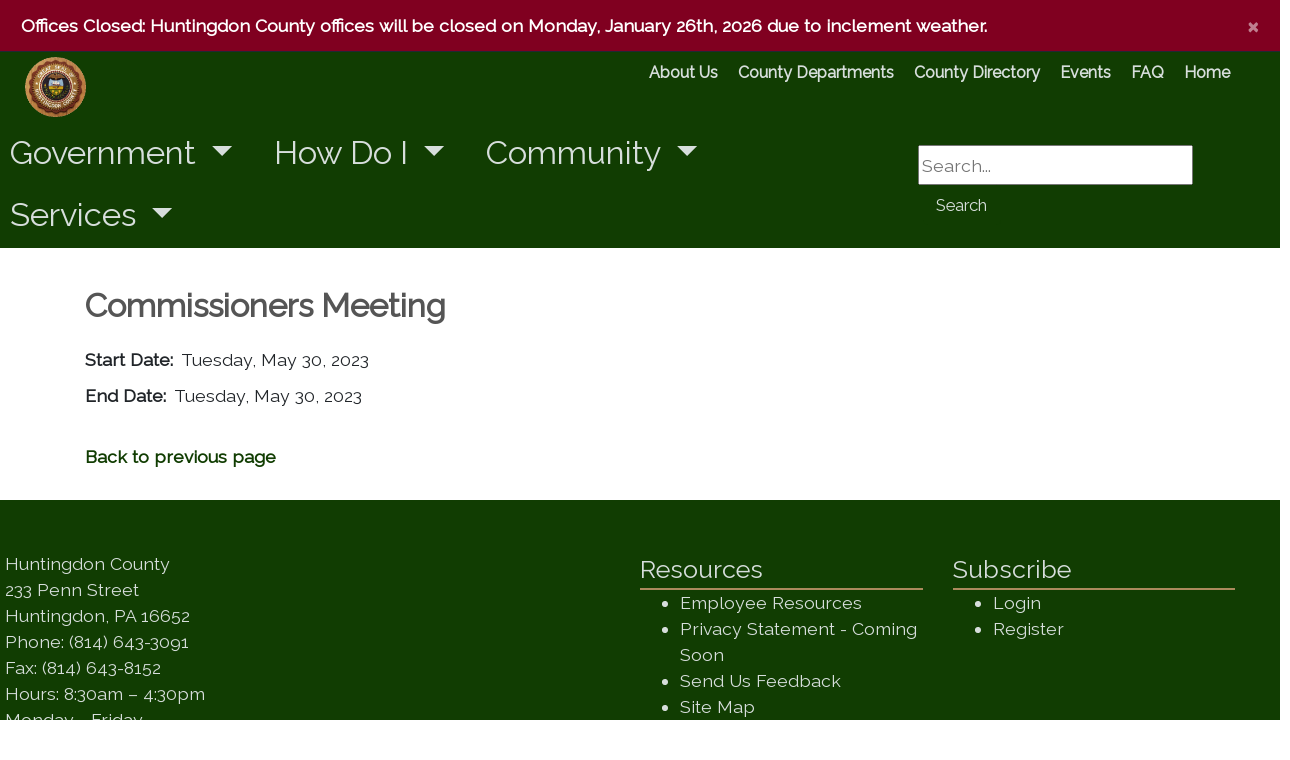

--- FILE ---
content_type: text/html; charset=utf-8
request_url: https://www.huntingdoncounty.net/departments/commissioners/calendar/2023-events/commissioners-meeting/05-30-2023-05-30-2023-commissioners-meeting
body_size: 58868
content:



<!DOCTYPE html>
<html lang="en">
<head>
    

    <meta charset="utf-8">
    <meta name="viewport" content="width=device-width, initial-scale=1.0">
    <meta http-equiv="X-UA-Compatible" content="IE=edge">

        <link rel="shortcut icon" type="image/svg" href="/getmedia/e4b31dda-43eb-4322-a54a-2ecfdcff1ed5/CCAPimage?width=35&amp;height=20&amp;ext=.png">

    
    
    

    

    <title>HuntingdonCounty - 05/30/2023-05/30/2023 - Commissioners Meeting</title>

    
    <script type="text/javascript" src="/kentico.resource/webanalytics/logger.js?Culture=en-US&amp;HttpStatus=200&amp;Value=0" async></script>

    
    <script src="/Scripts/jquery-3.7.1.js"></script>

    
    <link href="/kentico/bundles/pageComponents/styles?v=73zrQLOBs7U1cPby6Wb-soWaUKXE8IKRek2ogFU8Yjo1" rel="stylesheet"/>
<link href="/kentico/bundles/formComponents/styles?v=XpxcyFUAa5ppVvKec9QJSG9rQI0WEpAufa1GWqzz1eI1" rel="stylesheet"/>


    
    
    <link rel='stylesheet' href='//cdnjs.cloudflare.com/ajax/libs/fullcalendar/4.2.0/core/main.min.css' />
                              <link rel='stylesheet' href='//cdnjs.cloudflare.com/ajax/libs/fullcalendar/4.2.0/daygrid/main.min.css' /> 
    

    
    <link rel="stylesheet" href="/Content/Assets/styles/template-base.min.css">

    
    <script type="text/javascript" src="/kentico.resource/activities/kenticoactivitylogger/logger.js?pageIdentifier=20478" async></script>
</head>
<body>
    <div class="content-skip">
        <a class="accessible-skip-to-content" href="#main">Skip to Content</a>
    </div>

    <div class="siteWrapper">




<div class="alertBar" role="region" aria-label="Alert Announcements">
                <div data-ktc-search-exclude class="alert alert-primary alert-brand alert-dismissible fade show mb-0 border-0" style="border-radius: 0px; border-bottom: 1px solid #1f2933 !important;">

                                                                <strong>Offices Closed:</strong> Huntingdon County offices will be closed on Monday, January 26th, 2026 due to inclement weather.&nbsp;                    
                    <button type="button" class="close" data-dismiss="alert" aria-label="Close">
                        <span aria-hidden="true">&times;</span>
                    </button>
                </div>
</div>

<div data-ktc-search-exclude>
    <header id="header" class="header">
        <div class="search">
<form action="/search/searchindex" method="get">                <label for="search1" class="sr-only">Search</label>
                <input id="search1" type="text" name="searchtext" placeholder="Search..." maxlength="1000">
                <button class="btn btn-outline-light my-sm-0 my-2" type="submit">
                    Search
                </button>
</form>        </div>
        <div class="utilityBar">
            
            <div class="logo">
                        <a class="navbar-brand logo-img" href="/" title="/" target="_self">
                        <img width="300" height="200" class="img-fluid brand-logo" src="/getmedia/a655a0e9-1a39-41c0-84a2-52127b984b3e/Huntingdon_County_PA_seal.jpg" alt="Welcome to Huntingdon County, Pennsylvania">
                        </a>
            </div>

            
            <nav id="socialNav" class="socialNav" aria-label="Social Media Bar">
                <div class="socialMenu">

                </div>
            </nav>

            
            <nav id="utilityNav" class="navbar navbar-expand-lg navbar-light bg-light bg-nav utility" aria-label="Utility Menu Nav">
                <div class="collapsedNav">
                    <button class="navbar-toggler toggler-brand-util collapsed border-0" type="button" data-toggle="collapse" data-target="#navbarNavDropdown" aria-controls="navbarNavDropdown" aria-expanded="false" aria-label="Toggle navigation">
                        <span class="navbar-toggler-icon toggler-brand-util-icon nav-icon">
                        </span>
                        <span class="close-icon">✖</span>
                    </button>
                </div>

                <div id="navbarNavDropdown" class="navbar-collapse justify-content-end utilityMenuBar collapse">
                    <ul class="col navbar-nav utilityMenu">
                                    <li class="nav-item nav-link-utility ">

                                        <a class="nav-link nav-link-utility "
                                           href="/about-us"
                                           title="/about-us"
                                           
                                           >
                                            About Us
                                        </a>

                                    </li>
                                    <li class="nav-item nav-link-utility ">

                                        <a class="nav-link nav-link-utility "
                                           href="/departments"
                                           title="/departments"
                                           
                                           >
                                            County Departments
                                        </a>

                                    </li>
                                    <li class="nav-item nav-link-utility ">

                                        <a class="nav-link nav-link-utility "
                                           href="/contact-us"
                                           title="/contact-us"
                                           
                                           >
                                            County Directory
                                        </a>

                                    </li>
                                    <li class="nav-item nav-link-utility ">

                                        <a class="nav-link nav-link-utility "
                                           href="/calendar"
                                           title="/calendar"
                                           
                                           >
                                            Events
                                        </a>

                                    </li>
                                    <li class="nav-item nav-link-utility ">

                                        <a class="nav-link nav-link-utility "
                                           href="/county-faqs"
                                           title="/county-faqs"
                                           
                                           >
                                            FAQ
                                        </a>

                                    </li>
                                    <li class="nav-item nav-link-utility ">

                                        <a class="nav-link nav-link-utility "
                                           href="/"
                                           title="/"
                                           
                                           >
                                            Home
                                        </a>

                                    </li>
                                                        <li class="nav-item nav-link-utility">
                                    <a class="nav-link nav-link-utility" href="/account/log-in" id="loginLink">Log in</a>
                                </li>
                                <li class="nav-item nav-link-utility">
                                    <a class="nav-link nav-link-utility" href="/account/register" id="registerLink">Register</a>
                                </li>

                    </ul>
                </div>
            </nav>
        </div>

        
        <nav id="nav" class="navbar navbar-expand-lg bg-nav-brand" role="navigation" aria-label="Main Navigation">
            

            <button class="navbar-toggler toggler-brand-main collapsed border-0" type="button" data-toggle="collapse" data-target="#navbarSupportedContent" aria-controls="navbarSupportedContent" aria-expanded="false" aria-label="Toggle navigation">
                <span class="navbar-toggler-icon toggler-brand-main-icon nav-icon">
                </span>
                <span class="close-icon">✖</span>
            </button>

            <div class="navbar-collapse collapse" id="navbarSupportedContent" data-toggle="sticky-onscroll">
                <ul class="navbar-nav navbar-position mega-menu mr-auto">
                        <li class="navbar-brand-width nav-item dropdown">
                            <a class="nav-link navbar-brand dropdown-toggle" href="/Master/Header/Main/Government" title="/Master/Header/Main/Government" target="_self" role="button" id="nav20502" data-toggle="dropdown" aria-haspopup="true" aria-expanded="false">
                                Government
                            </a>
                                <div class="dropdown-menu" role="navigation" aria-label="nav20502">
                                    <div class="menu-container">
                                        <ul class="card-columns" style="column-count:0">



                                                <li class="dropdown-menu-block">

                                                            <span class="text-uppercase nav-categories">Administration</span>

                                                        <ul class="navbar-nav flex-column">
                                                                <li class="nav-item">
                                                                    <a class="nav-link" href="/departments/commissioners" title="/departments/commissioners" target="_self">Commissioners</a>
                                                                </li>
                                                        </ul>
                                                </li><!--end dropdown-menu-block-->
                                                <li class="dropdown-menu-block">

                                                            <span class="text-uppercase nav-categories">Courts</span>

                                                        <ul class="navbar-nav flex-column">
                                                                <li class="nav-item">
                                                                    <a class="nav-link" href="http://huntingdoncountycourt.net/court-administration" title="http://huntingdoncountycourt.net/court-administration" target="_blank">Court Administration</a>
                                                                </li>
                                                                <li class="nav-item">
                                                                    <a class="nav-link" href="https://huntingdoncountycourt.net/" title="https://huntingdoncountycourt.net/" target="_blank">Court of Common Pleas</a>
                                                                </li>
                                                                <li class="nav-item">
                                                                    <a class="nav-link" href="http://huntingdoncountycourt.net/jurors" title="http://huntingdoncountycourt.net/jurors" target="_blank">Jurors</a>
                                                                </li>
                                                                <li class="nav-item">
                                                                    <a class="nav-link" href="http://huntingdoncountycourt.net/mdj" title="http://huntingdoncountycourt.net/mdj" target="_blank">Magisterial District Judges</a>
                                                                </li>
                                                                <li class="nav-item">
                                                                    <a class="nav-link" href="http://huntingdoncountycourt.net/president-judge" title="http://huntingdoncountycourt.net/president-judge" target="_self">President Judge</a>
                                                                </li>
                                                                <li class="nav-item">
                                                                    <a class="nav-link" href="http://huntingdoncountycourt.net/senior-judge" title="http://huntingdoncountycourt.net/senior-judge" target="_blank">Senior Judge</a>
                                                                </li>
                                                        </ul>
                                                </li><!--end dropdown-menu-block-->
                                                <li class="dropdown-menu-block">

                                                            <span class="text-uppercase nav-categories">Elected Officials</span>

                                                        <ul class="navbar-nav flex-column">
                                                                <li class="nav-item">
                                                                    <a class="nav-link" href="/departments/auditors" title="/departments/auditors" target="_self">Auditors</a>
                                                                </li>
                                                                <li class="nav-item">
                                                                    <a class="nav-link" href="/departments/prothonotary-and-clerk-of-courts/clerk-of-courts-services" title="/departments/prothonotary-and-clerk-of-courts/clerk-of-courts-services" target="_self">Clerk of Courts</a>
                                                                </li>
                                                                <li class="nav-item">
                                                                    <a class="nav-link" href="/departments/commissioners" title="/departments/commissioners" target="_self">Commissioners</a>
                                                                </li>
                                                                <li class="nav-item">
                                                                    <a class="nav-link" href="/departments/coroner" title="/departments/coroner" target="_self">Coronor</a>
                                                                </li>
                                                                <li class="nav-item">
                                                                    <a class="nav-link" href="/departments/district-attorney" title="/departments/district-attorney" target="_self">District Attorney</a>
                                                                </li>
                                                                <li class="nav-item">
                                                                    <a class="nav-link" href="/departments/elections" title="/departments/elections" target="_self">Elections</a>
                                                                </li>
                                                                <li class="nav-item">
                                                                    <a class="nav-link" href="/departments/prothonotary-and-clerk-of-courts" title="/departments/prothonotary-and-clerk-of-courts" target="_self">Prothonotary &amp; Clerk of Courts</a>
                                                                </li>
                                                                <li class="nav-item">
                                                                    <a class="nav-link" href="/departments/register-and-recorder" title="/departments/register-and-recorder" target="_self">Register &amp; Recorder</a>
                                                                </li>
                                                                <li class="nav-item">
                                                                    <a class="nav-link" href="/departments/sheriff" title="/departments/sheriff" target="_self">Sheriff </a>
                                                                </li>
                                                                <li class="nav-item">
                                                                    <a class="nav-link" href="/departments/treasurer" title="/departments/treasurer" target="_self">Treasurer</a>
                                                                </li>
                                                        </ul>
                                                </li><!--end dropdown-menu-block-->
                                                <li class="dropdown-menu-block">

                                                            <span class="text-uppercase nav-categories">Health &amp; Human Services</span>

                                                        <ul class="navbar-nav flex-column">
                                                                <li class="nav-item">
                                                                    <a class="nav-link" href="/departments/children-and-youth" title="/departments/children-and-youth" target="_self">Children and Youth</a>
                                                                </li>
                                                        </ul>
                                                </li><!--end dropdown-menu-block-->
                                                <li class="dropdown-menu-block">

                                                            <span class="text-uppercase nav-categories">Land / Development</span>

                                                        <ul class="navbar-nav flex-column">
                                                                <li class="nav-item">
                                                                    <a class="nav-link" href="/departments/bridge" title="/departments/bridge" target="_self">Bridges</a>
                                                                </li>
                                                                <li class="nav-item">
                                                                    <a class="nav-link" href="https://huntingdon-county-mapping-department-huntingdonco.hub.arcgis.com/" title="https://huntingdon-county-mapping-department-huntingdonco.hub.arcgis.com/" target="_blank">Mapping </a>
                                                                </li>
                                                                <li class="nav-item">
                                                                    <a class="nav-link" href="/departments/planning-and-development" title="/departments/planning-and-development" target="_self">Planning &amp; Development</a>
                                                                </li>
                                                        </ul>
                                                </li><!--end dropdown-menu-block-->
                                                <li class="dropdown-menu-block">

                                                            <span class="text-uppercase nav-categories">Law &amp; Justice</span>

                                                        <ul class="navbar-nav flex-column">
                                                                <li class="nav-item">
                                                                    <a class="nav-link" href="http://huntingdoncountycourt.net/court-administration" title="http://huntingdoncountycourt.net/court-administration" target="_blank">Court Administration</a>
                                                                </li>
                                                                <li class="nav-item">
                                                                    <a class="nav-link" href="https://huntingdoncountycourt.net/" title="https://huntingdoncountycourt.net/" target="_blank">Court of Common Pleas</a>
                                                                </li>
                                                                <li class="nav-item">
                                                                    <a class="nav-link" href="/departments/district-attorney" title="/departments/district-attorney" target="_self">District Attorney</a>
                                                                </li>
                                                                <li class="nav-item">
                                                                    <a class="nav-link" href="http://huntingdoncountycourt.net/domestic-relations" title="http://huntingdoncountycourt.net/domestic-relations" target="_blank">Domestic Relations</a>
                                                                </li>
                                                                <li class="nav-item">
                                                                    <a class="nav-link" href="http://huntingdoncountycourt.net/jurors" title="http://huntingdoncountycourt.net/jurors" target="_blank">Jurors</a>
                                                                </li>
                                                                <li class="nav-item">
                                                                    <a class="nav-link" href="http://huntingdoncountycourt.net/mdj" title="http://huntingdoncountycourt.net/mdj" target="_blank">Magisterial District Judges</a>
                                                                </li>
                                                                <li class="nav-item">
                                                                    <a class="nav-link" href="http://huntingdoncountycourt.net/president-judge" title="http://huntingdoncountycourt.net/president-judge" target="_self">President Judge</a>
                                                                </li>
                                                                <li class="nav-item">
                                                                    <a class="nav-link" href="/departments/prison" title="/departments/prison" target="_self">Prison</a>
                                                                </li>
                                                                <li class="nav-item">
                                                                    <a class="nav-link" href="http://huntingdoncountycourt.net/probation" title="http://huntingdoncountycourt.net/probation" target="_blank">Probation Office</a>
                                                                </li>
                                                                <li class="nav-item">
                                                                    <a class="nav-link" href="/departments/prothonotary-and-clerk-of-courts" title="/departments/prothonotary-and-clerk-of-courts" target="_self">Prothonotary &amp; Clerk of Courts</a>
                                                                </li>
                                                                <li class="nav-item">
                                                                    <a class="nav-link" href="/departments/public-defender" title="/departments/public-defender" target="_self">Public Defender</a>
                                                                </li>
                                                                <li class="nav-item">
                                                                    <a class="nav-link" href="/departments/register-and-recorder" title="/departments/register-and-recorder" target="_self">Register &amp; Recorder</a>
                                                                </li>
                                                                <li class="nav-item">
                                                                    <a class="nav-link" href="http://huntingdoncountycourt.net/senior-judge" title="http://huntingdoncountycourt.net/senior-judge" target="_blank">Senior Judge</a>
                                                                </li>
                                                                <li class="nav-item">
                                                                    <a class="nav-link" href="/departments/sheriff" title="/departments/sheriff" target="_self">Sheriff </a>
                                                                </li>
                                                        </ul>
                                                </li><!--end dropdown-menu-block-->
                                                <li class="dropdown-menu-block">

                                                            <span class="text-uppercase nav-categories">Resources</span>

                                                        <ul class="navbar-nav flex-column">
                                                                <li class="nav-item">
                                                                    <a class="nav-link" href="/departments" title="/departments" target="_self">All Departments</a>
                                                                </li>
                                                                <li class="nav-item">
                                                                    <a class="nav-link" href="/home/covid-19-updates" title="/home/covid-19-updates" target="_self">COVID-19 Resources</a>
                                                                </li>
                                                                <li class="nav-item">
                                                                    <a class="nav-link" href="/departments/commissioners/employment-opportunities" title="/departments/commissioners/employment-opportunities" target="_self">Huntingdon County Careers</a>
                                                                </li>
                                                                <li class="nav-item">
                                                                    <a class="nav-link" href="/departments/commissioners/recycling" title="/departments/commissioners/recycling" target="_self">Recycling</a>
                                                                </li>
                                                                <li class="nav-item">
                                                                    <a class="nav-link" href="/departments/veteran-affairs" title="/departments/veteran-affairs" target="_self">Veterans Affairs</a>
                                                                </li>
                                                        </ul>
                                                </li><!--end dropdown-menu-block-->
                                        </ul><!--end card-column-->
                                    </div>
                                </div>
                        </li>
                        <li class="navbar-brand-width nav-item dropdown">
                            <a class="nav-link navbar-brand dropdown-toggle" href="/Master/Header/Main/How-Do-I" title="/Master/Header/Main/How-Do-I" target="_self" role="button" id="nav20494" data-toggle="dropdown" aria-haspopup="true" aria-expanded="false">
                                How Do I
                            </a>
                                <div class="dropdown-menu" role="navigation" aria-label="nav20494">
                                    <div class="menu-container">
                                        <ul class="card-columns" style="column-count:0">



                                                <li class="dropdown-menu-block">

                                                            <span class="text-uppercase nav-categories">Apply for</span>

                                                        <ul class="navbar-nav flex-column">
                                                                <li class="nav-item">
                                                                    <a class="nav-link" href="/departments/treasurer/small-games-of-chance-and-bingo-licenses" title="/departments/treasurer/small-games-of-chance-and-bingo-licenses" target="_self">Bingo License</a>
                                                                </li>
                                                                <li class="nav-item">
                                                                    <a class="nav-link" href="/departments/treasurer/dog-license" title="/departments/treasurer/dog-license" target="_self">Dog License</a>
                                                                </li>
                                                                <li class="nav-item">
                                                                    <a class="nav-link" href="/departments/treasurer/fishing-license" title="/departments/treasurer/fishing-license" target="_self">Fishing License</a>
                                                                </li>
                                                                <li class="nav-item">
                                                                    <a class="nav-link" href="/departments/treasurer/hunting-license" title="/departments/treasurer/hunting-license" target="_self">Hunting License</a>
                                                                </li>
                                                                <li class="nav-item">
                                                                    <a class="nav-link" href="/departments/commissioners/employment-opportunities" title="/departments/commissioners/employment-opportunities" target="_self">Huntingdon County Careers</a>
                                                                </li>
                                                                <li class="nav-item">
                                                                    <a class="nav-link" href="/departments/sheriff" title="/departments/sheriff" target="_self">License to Carry Permit</a>
                                                                </li>
                                                                <li class="nav-item">
                                                                    <a class="nav-link" href="/departments/treasurer/small-games-of-chance-and-bingo-licenses" title="/departments/treasurer/small-games-of-chance-and-bingo-licenses" target="_self">Small Games of Chance License</a>
                                                                </li>
                                                        </ul>
                                                </li><!--end dropdown-menu-block-->
                                                <li class="dropdown-menu-block">

                                                            <span class="text-uppercase nav-categories">Licence</span>

                                                        <ul class="navbar-nav flex-column">
                                                                <li class="nav-item">
                                                                    <a class="nav-link" href="/departments/treasurer/small-games-of-chance-and-bingo-licenses" title="/departments/treasurer/small-games-of-chance-and-bingo-licenses" target="_self">Bingo License</a>
                                                                </li>
                                                                <li class="nav-item">
                                                                    <a class="nav-link" href="/departments/treasurer/dog-license" title="/departments/treasurer/dog-license" target="_self">Dog License</a>
                                                                </li>
                                                                <li class="nav-item">
                                                                    <a class="nav-link" href="/departments/treasurer/fishing-license" title="/departments/treasurer/fishing-license" target="_self">Fishing License</a>
                                                                </li>
                                                                <li class="nav-item">
                                                                    <a class="nav-link" href="/departments/treasurer/hunting-license" title="/departments/treasurer/hunting-license" target="_self">Hunting License</a>
                                                                </li>
                                                                <li class="nav-item">
                                                                    <a class="nav-link" href="/departments/sheriff" title="/departments/sheriff" target="_self">License to Carry Permit</a>
                                                                </li>
                                                                <li class="nav-item">
                                                                    <a class="nav-link" href="/departments/treasurer/small-games-of-chance-and-bingo-licenses" title="/departments/treasurer/small-games-of-chance-and-bingo-licenses" target="_self">Small Games of Chance License</a>
                                                                </li>
                                                        </ul>
                                                </li><!--end dropdown-menu-block-->
                                                <li class="dropdown-menu-block">

                                                            <span class="text-uppercase nav-categories">Pay</span>

                                                        <ul class="navbar-nav flex-column">
                                                                <li class="nav-item">
                                                                    <a class="nav-link" href="/departments/treasurer/tax-claim-bureau/view-pay-taxes" title="/departments/treasurer/tax-claim-bureau/view-pay-taxes" target="_self">Taxes</a>
                                                                </li>
                                                        </ul>
                                                </li><!--end dropdown-menu-block-->
                                                <li class="dropdown-menu-block">

                                                            <span class="text-uppercase nav-categories">View</span>

                                                        <ul class="navbar-nav flex-column">
                                                                <li class="nav-item">
                                                                    <a class="nav-link" href="/departments/sheriff" title="/departments/sheriff" target="_self">Sheriff Sales</a>
                                                                </li>
                                                        </ul>
                                                </li><!--end dropdown-menu-block-->
                                        </ul><!--end card-column-->
                                    </div>
                                </div>
                        </li>
                        <li class="navbar-brand-width nav-item dropdown">
                            <a class="nav-link navbar-brand dropdown-toggle" href="/community" title="/community" target="_self" role="button" id="nav20501" data-toggle="dropdown" aria-haspopup="true" aria-expanded="false">
                                Community
                            </a>
                                <div class="dropdown-menu" role="navigation" aria-label="nav20501">
                                    <div class="menu-container">
                                        <ul class="card-columns" style="column-count:0">



                                                <li class="dropdown-menu-block">

                                                            <span class="text-uppercase nav-categories">External Resources</span>

                                                        <ul class="navbar-nav flex-column">
                                                                <li class="nav-item">
                                                                    <a class="nav-link" href="http://www.pa.gov/Pages/default.aspx" title="http://www.pa.gov/Pages/default.aspx" target="_self">Commonwealth of Pennsylvania</a>
                                                                </li>
                                                                <li class="nav-item">
                                                                    <a class="nav-link" href="http://elibrary.pacounties.org/" title="http://elibrary.pacounties.org/" target="_self">Electronic Copies of Huntingdon County Land Development Ordinances</a>
                                                                </li>
                                                                <li class="nav-item">
                                                                    <a class="nav-link" href="http://boroughs.org/" title="http://boroughs.org/" target="_self">Pennsylvania Association of Boroughs</a>
                                                                </li>
                                                                <li class="nav-item">
                                                                    <a class="nav-link" href="http://www.dced.state.pa.us/systems-and-websites/" title="http://www.dced.state.pa.us/systems-and-websites/" target="_self">Pennsylvania Department of Community and Economic Development</a>
                                                                </li>
                                                                <li class="nav-item">
                                                                    <a class="nav-link" href="http://www.psats.org/" title="http://www.psats.org/" target="_self">Pennsylvania State Association of Township Supervisors</a>
                                                                </li>
                                                                <li class="nav-item">
                                                                    <a class="nav-link" href="http://www.sapdc.org/" title="http://www.sapdc.org/" target="_self">Southern Alleghenies Planning and Development Commission</a>
                                                                </li>
                                                        </ul>
                                                </li><!--end dropdown-menu-block-->
                                                <li class="dropdown-menu-block">

                                                            <span class="text-uppercase nav-categories">Huntingdon County Resources</span>

                                                        <ul class="navbar-nav flex-column">
                                                                <li class="nav-item">
                                                                    <a class="nav-link" href="http://www.huntingdoncountyarts.com/" title="http://www.huntingdoncountyarts.com/" target="_self">Huntingdon County Arts Council</a>
                                                                </li>
                                                                <li class="nav-item">
                                                                    <a class="nav-link" href="http://www.hcbi.com/" title="http://www.hcbi.com/" target="_self">Huntingdon County Business and Industry</a>
                                                                </li>
                                                                <li class="nav-item">
                                                                    <a class="nav-link" href="http://www.huntingdonchamber.com/" title="http://www.huntingdonchamber.com/" target="_self">Huntingdon County Chamber of Commerce</a>
                                                                </li>
                                                                <li class="nav-item">
                                                                    <a class="nav-link" href="http://huntingdonhistory.org/" title="http://huntingdonhistory.org/" target="_self">Huntingdon County Historical Society</a>
                                                                </li>
                                                                <li class="nav-item">
                                                                    <a class="nav-link" href="http://raystown.org/" title="http://raystown.org/" target="_self">Huntingdon County Visitors Bureau</a>
                                                                </li>
                                                        </ul>
                                                </li><!--end dropdown-menu-block-->
                                                <li class="dropdown-menu-block">

                                                            <a class="nav-categories-links" href="https://www.huntingdoncounty.net/huntingdon-county-municipality-web-portal%E2%80%8B%E2%80%8B%E2%80%8B%E2%80%8B%E2%80%8B%E2%80%8B%E2%80%8B%E2%80%8B%E2%80%8B%E2%80%8B%E2%80%8B%E2%80%8B%E2%80%8B%E2%80%8B" title="Local Government">Local Government</a>

                                                        <ul class="navbar-nav flex-column">
                                                                <li class="nav-item">
                                                                    <a class="nav-link" href="/huntingdon-county-municipality-web-portal​​​​​​​​​​​​​​​​​​​​​​​​​​​​​​​​​​​​​​​​​​​​​​​​​​​​​​​​​​​" title="/huntingdon-county-municipality-web-portal​​​​​​​​​​​​​​​​​​​​​​​​​​​​​​​​​​​​​​​​​​​​​​​​​​​​​​​​​​​" target="_self">Municipalities Listing</a>
                                                                </li>
                                                                <li class="nav-item">
                                                                    <a class="nav-link" href="/getmedia/06e2e8a5-f035-4750-bf95-c3731cf54681/Map-of-County-Municipalities.pdf" title="/getmedia/06e2e8a5-f035-4750-bf95-c3731cf54681/Map-of-County-Municipalities.pdf" target="_self">Municipalities Map</a>
                                                                </li>
                                                        </ul>
                                                </li><!--end dropdown-menu-block-->
                                                <li class="dropdown-menu-block">

                                                            <span class="text-uppercase nav-categories">Explore</span>

                                                </li><!--end dropdown-menu-block-->
                                        </ul><!--end card-column-->
                                    </div>
                                </div>
                        </li>
                        <li class="navbar-brand-width nav-item dropdown">
                            <a class="nav-link navbar-brand dropdown-toggle" href="/county-services" title="/county-services" target="_self" role="button" id="nav20477" data-toggle="dropdown" aria-haspopup="true" aria-expanded="false">
                                Services
                            </a>
                                <div class="dropdown-menu" role="navigation" aria-label="nav20477">
                                    <div class="menu-container">
                                        <ul class="card-columns" style="column-count:0">



                                                <li class="dropdown-menu-block">

                                                            <span class="text-uppercase nav-categories">Business Services</span>

                                                        <ul class="navbar-nav flex-column">
                                                                <li class="nav-item">
                                                                    <a class="nav-link" href="/departments/planning-and-development/public-notices" title="/departments/planning-and-development/public-notices" target="_self">RFPs &amp; Surplus Bids</a>
                                                                </li>
                                                        </ul>
                                                </li><!--end dropdown-menu-block-->
                                                <li class="dropdown-menu-block">

                                                            <span class="text-uppercase nav-categories">Community</span>

                                                        <ul class="navbar-nav flex-column">
                                                                <li class="nav-item">
                                                                    <a class="nav-link" href="/departments/commissioners/employment-opportunities" title="/departments/commissioners/employment-opportunities" target="_self">Employment Opportunities</a>
                                                                </li>
                                                        </ul>
                                                </li><!--end dropdown-menu-block-->
                                                <li class="dropdown-menu-block">

                                                            <span class="text-uppercase nav-categories">Property and Tax</span>

                                                        <ul class="navbar-nav flex-column">
                                                                <li class="nav-item">
                                                                    <a class="nav-link" href="http://salelisting.huntingdoncounty.net/SaleListing" title="http://salelisting.huntingdoncounty.net/SaleListing" target="_blank">Sheriff Real Estate Sales</a>
                                                                </li>
                                                                <li class="nav-item">
                                                                    <a class="nav-link" href="/departments/tax-assessment" title="/departments/tax-assessment" target="_self">Tax Assessment</a>
                                                                </li>
                                                        </ul>
                                                </li><!--end dropdown-menu-block-->
                                                <li class="dropdown-menu-block">

                                                            <span class="text-uppercase nav-categories">Voter Registration</span>

                                                        <ul class="navbar-nav flex-column">
                                                                <li class="nav-item">
                                                                    <a class="nav-link" href="https://www.pa.gov/services/vote/apply-for-a-mail-in-or-absentee-ballot" title="https://www.pa.gov/services/vote/apply-for-a-mail-in-or-absentee-ballot" target="_self">Apply for Absentee &amp; Mail-in Ballot</a>
                                                                </li>
                                                                <li class="nav-item">
                                                                    <a class="nav-link" href="https://www.pavoterservices.pa.gov/Pages/PollingPlaceInfo.aspx" title="https://www.pavoterservices.pa.gov/Pages/PollingPlaceInfo.aspx" target="_blank">Locate My Polling Location</a>
                                                                </li>
                                                                <li class="nav-item">
                                                                    <a class="nav-link" href="https://www.pavoterservices.pa.gov/Pages/VoterRegistrationApplication.aspx" title="https://www.pavoterservices.pa.gov/Pages/VoterRegistrationApplication.aspx" target="_blank">Register to Vote</a>
                                                                </li>
                                                        </ul>
                                                </li><!--end dropdown-menu-block-->
                                                <li class="dropdown-menu-block">

                                                            <span class="text-uppercase nav-categories">Public Safety</span>

                                                        <ul class="navbar-nav flex-column">
                                                                <li class="nav-item">
                                                                    <a class="nav-link" href="/Master/Header/Main/Services/Public-Safety/Department-of-Emergency-Services" title="/Master/Header/Main/Services/Public-Safety/Department-of-Emergency-Services" target="_self">Department of Emergency Services</a>
                                                                </li>
                                                                <li class="nav-item">
                                                                    <a class="nav-link" href="/Master/Header/Main/Services/Public-Safety/Sheriffs-Office" title="/Master/Header/Main/Services/Public-Safety/Sheriffs-Office" target="_self">Sheriffs Office</a>
                                                                </li>
                                                        </ul>
                                                </li><!--end dropdown-menu-block-->
                                        </ul><!--end card-column-->
                                    </div>
                                </div>
                        </li>
                </ul>

                <div class="search2">
<form action="/search/searchindex" method="get">                        <label for="search2" class="sr-only">Search</label>
                        <input id="search2" type="text" name="searchtext" placeholder="Search..." maxlength="1000">
                        <button class="btn btn-outline-light my-sm-0 my-2" type="submit">
                            Search
                        </button>
</form>                </div>
            </div>
        </nav>

        <div class="search3">
<form action="/search/searchindex" method="get">                <label for="search3" class="sr-only">Search</label>
                <input id="search3" type="text" name="searchtext" placeholder="Search..." maxlength="1000">
                <button class="btn btn-outline-light my-sm-0 my-2" type="submit">
                    Search
                </button>
</form>        </div>
    </header>
</div>

        <main id="main" class="contentWrapper">
            


<div class="container">
    <div class="row">
        <div class="col-md-12">

                <h1 class="pageTitle">Commissioners Meeting</h1>

        </div>
        <div class="col-md-12">

            <div class="startDate">
                <div class="startDateLbl">Start Date:</div><div class="startDateData"> Tuesday, May 30, 2023</div>
            </div>

                <div class="endDate">
                    <div class="endDateLbl">End Date:</div>
                    <div class="endDateData">
                        Tuesday, May 30, 2023
                    </div>
                </div>





            <div class="eventDesc">
                <div class="eventDescLbl"></div>
                <div class="eventDescData">
                    
                </div>
            </div>















        </div>
    </div>
        <div class="goBack"><a href="#" onclick="history.go(-1)">Back to previous page</a></div>
    <div>
        
    </div>
</div>


        </main>





<div data-ktc-search-exclude>
    <footer id="footer" class="footer">
        <div class="footer-wrap">
            <div class="container-fluid pre-footer">
                <div class="row col-md-12">
                    
                    <div class="col-md-6 pre-footer-block-2">
                        <div class="col-md-12">
                            <div class="standard_social_links">
                                <div>

                                </div>
                            </div>
                        </div>
                        <div class="clearfix"></div>
                    </div>
                </div>
            </div>
            <div class="main-footer">
                <div class="container-fluid">
                    <div class="row col-md-12 custom-row d-flex justify-content-between">
                        <div class="col-md-3 col-sm-6 flex-column dropdown-menu-block main-footer-block-1">
                            <div class="footer-logo flex-column">
                                        <div>Huntingdon County<br />
233 Penn Street<br />
Huntingdon, PA 16652<br />
Phone: (814) 643-3091<br />
Fax: (814) 643-8152<br />
Hours: 8:30am &ndash; 4:30pm<br />
Monday - Friday</div>
                            </div>
                        </div>
                        <div class="col-md-3 col-sm-6 flex-column main-footer-block-2">
                        </div>
                        <div class="col-md-3 col-sm-6 flex-column main-footer-block-3">
                                        <div class="footer-category">
                                            Resources
                                        </div>
                                    <ul class="footer-links" role="list">

                                            <li role="listitem">
                                                <a class="footer-links" href="/employees-only" target="_self">Employee Resources</a>
                                            </li>
                                            <li role="listitem">
                                                <a class="footer-links" href="/Master/Footer/Section-3/Resources/Privacy-Statement-Coming-Soon" target="_blank">Privacy Statement - Coming Soon</a>
                                            </li>
                                            <li role="listitem">
                                                <a class="footer-links" href="mailto:mcerett@huntingdoncounty.net" target="_blank">Send Us Feedback</a>
                                            </li>
                                            <li role="listitem">
                                                <a class="footer-links" href="http://huntingdondev.pacounties.org/sitemap.xml" target="_blank">Site Map</a>
                                            </li>
                                            <li role="listitem">
                                                <a class="footer-links" href="/Master/Footer/Section-3/Resources/Terms-of-Use-Coming-Soon" target="_blank">Terms of Use - Coming Soon</a>
                                            </li>
                                    </ul>
                        </div>
                        <div class="col-md-3 col-sm-6 flex-column main-footer-block-4">
                                        <div class="footer-category">
                                            Subscribe
                                        </div>
                                    <ul class="footer-links" role="list">

                                            <li role="listitem">
                                                <a class="footer-links" href="/account/log-in" target="_self">Login</a>
                                            </li>
                                            <li role="listitem">
                                                <a class="footer-links" href="/account/register" target="_self">Register</a>
                                            </li>
                                    </ul>
                        </div>
                    </div>
                </div>

                <div class="post-footer">
                    <div class="container-fluid">
                        <div class="footer-flex-row">


                        </div>
                        <div class="row">
                            <div class="copyright"> Copyright  2026 </div>
                        </div>
                    </div>
                </div>
            </div>
        </div>
    </footer>
</div>    </div>

    
    <script src="/Scripts/jquery.validate.min.js"></script>
    <script src="/Scripts/jquery.validate.unobtrusive.min.js"></script>
    <script src="/Scripts/bootstrap.min.js"></script>

    
    <script src="/Content/Assets/scripts/modules/megeMenu.js"></script>
    <script src="/Content/Assets/scripts/widgets/subscription-form.js"></script>
    <script src="/Content/Assets/scripts/main.js"></script>

    
    <script src="/kentico/bundles/jquery?v=QKUPSia3ECT_E95si24LagQNjDmMylaf2SScSZLbaYQ1"></script>
<script src="/kentico/bundles/jquery-unobtrusive-ajax?v=yWiSJlfkRWGOtjh38MIfwsmv_b3zyMucdfkOPGDhEoA1"></script>
<script type="text/javascript">
window.kentico = window.kentico || {};
window.kentico.builder = {}; 
window.kentico.builder.useJQuery = true;</script><script src="/kentico/bundles/pageComponents/scripts?v=6Z31hqBXmE1sQSudOCQj04UXugGJvfvbFxBuw1DvsJY1"></script>
<script src="/kentico/bundles/forms/scripts?v=Gt4GbgwtDKK0sTC0YrvKBwgsxuk25Gpe2t6-p5hD_A81"></script>



    
</body>
</html>